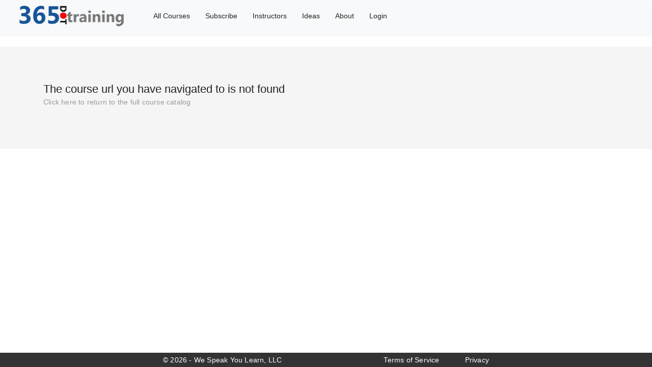

--- FILE ---
content_type: text/html; charset=utf-8
request_url: https://365.training/Courses/NotFound
body_size: 2564
content:

<!DOCTYPE html>
<html lang="en-us">
<head>
    <meta charset="utf-8" />


    <meta name="viewport" content="width=device-width, initial-scale=1.0" />
    <link rel="apple-touch-icon" sizes="57x57" href="/apple-icon-57x57.png">
    <link rel="apple-touch-icon" sizes="60x60" href="/apple-icon-60x60.png">
    <link rel="apple-touch-icon" sizes="72x72" href="/apple-icon-72x72.png">
    <link rel="apple-touch-icon" sizes="76x76" href="/apple-icon-76x76.png">
    <link rel="apple-touch-icon" sizes="114x114" href="/apple-icon-114x114.png">
    <link rel="apple-touch-icon" sizes="120x120" href="/apple-icon-120x120.png">
    <link rel="apple-touch-icon" sizes="144x144" href="/apple-icon-144x144.png">
    <link rel="apple-touch-icon" sizes="152x152" href="/apple-icon-152x152.png">
    <link rel="apple-touch-icon" sizes="180x180" href="/apple-icon-180x180.png">
    <link rel="icon" type="image/png" sizes="192x192" href="/android-icon-192x192.png">
    <link rel="icon" type="image/png" sizes="32x32" href="/favicon-32x32.png">
    <link rel="icon" type="image/png" sizes="96x96" href="/favicon-96x96.png">
    <link rel="icon" type="image/png" sizes="16x16" href="/favicon-16x16.png">
    <link rel="manifest" href="/manifest.json">
    <meta name="msapplication-TileColor" content="#ffffff">
    <meta name="msapplication-TileImage" content="/ms-icon-144x144.png">
    <meta name="theme-color" content="#ffffff">
        <meta name="keywords" content="dynamics 365 training,microsoft crm training,powerapps training,microsoft flow training,Common Data Service Training,crm training,microsoft dynamics crm training,microsoft dynamics training,crm courses,dynamics crm training,ms dynamics training,crm courses online,microsoft powerapps training,microsoft powerapps tutorial,microsoft common data service">
    <meta property="og:title" content=" - Course Not Found" />
    <meta property="og:site_name">
    <meta name="twitter:site" content="@365dottraining" />
    <meta name="twitter:title" content=" - Course Not Found" />
    <meta name="twitter:creator" content="@365dottraining" />
    <meta name="twitter:card" content="summary" />


        <meta name="description" content="At 365.training we are focused on bringing you the best training on Dynamics 365, CRM and related technologies. We have both free and paid content to make your web training experience more interesting.">
        <meta property="og:description" content="At 365.training we are focused on bringing you the best training on Dynamics 365, CRM and related technologies. We have both free and paid content to make your web training experience more interesting." />
        <meta property="og:image" content='https://365.training/images/365LogoLarge.png'>
    <meta property="og:type" content="website" />
    <meta property="og:url" content="https://365.training/Courses/NotFound" />
    <link rel="shortcut icon" href="/favicon.ico" type="image/x-icon">
    <link rel="icon" href="/favicon.ico" type="image/x-icon">
    <title> - Course Not Found</title>

    <link rel="stylesheet" href="https://stackpath.bootstrapcdn.com/bootstrap/4.4.1/css/bootstrap.min.css" integrity="sha384-Vkoo8x4CGsO3+Hhxv8T/Q5PaXtkKtu6ug5TOeNV6gBiFeWPGFN9MuhOf23Q9Ifjh" crossorigin="anonymous">
    <link rel="stylesheet" href="/css/site.min.css?v=Pa07sLLiFzDnmTwZWTWwQE5Q_82Yr1bJxVnrsOD2doY" />
    <link rel="stylesheet" href="/css/site.css?v=2O6hCIsN-vombRksWTWHiN9Zvgf_cPYBBwLgIRPJIgc" />


    <style>
    </style>
    <script async src="https://www.googletagmanager.com/gtag/js?id=UA-83602115-1"></script>
    <script>
        window.dataLayer = window.dataLayer || [];
        function gtag() { dataLayer.push(arguments); }
        gtag('js', new Date());
        gtag('config', 'UA-83602115-1');
    </script>

</head>
<body>

        <nav class="navbar navbar-expand-lg navbar-light bg-light" style="background-color:white; font-weight:500">



            <ul class="nav" style="margin-top:5px;position:relative">
                <li><a style="margin-top:-15px" href="/"><img style="width:225px;margin-right:20px;position:relative" alt="265 training logo" src="/images/365logonav.png" /></a></li>
                <li><a href="/Courses">All Courses</a></li>
                <li><a href="/Plans">Subscribe</a></li>
                <li><a href="/Instructors">Instructors</a></li>
                <li><a href="/Ideas">Ideas</a></li>
                <li><a href="/Home/About">About</a></li>
                    <li class="nav-item"><a class="nav-item nav-link " href="/Account/SignIn">Login</a></li>


            </ul>

        </nav>
    <div class="gt_wrapper ">
        

<div class="gt_content_wrap">
    <section class="gt_courses_bg">
        <div class="container">
            <div class="row">
                <div class="col-md-7">
                    <h5>The course url you have navigated to is not found</h5>
                    <p>Click <a href="/courses/index">here</a> to return to the full course catalog</p>
                    </div>
                </div>
            </div>
            </section>
    </div>


        <hr />
        <footer>
            <div>
                <p style="color:white">&copy; 2026 - We Speak You Learn, LLC<a href="/home/tos" style="margin-left:200px;color:white">Terms of Service</a><a href="/home/privacy" style="margin-left:50px;color:white">Privacy</a></p>

            </div>
        </footer>
    </div>

    <script src="https://code.jquery.com/jquery-3.6.0.min.js" integrity="sha256-/xUj+3OJU5yExlq6GSYGSHk7tPXikynS7ogEvDej/m4=" crossorigin="anonymous"></script>

    <script src="https://cdn.jsdelivr.net/npm/popper.js@1.16.0/dist/umd/popper.min.js" integrity="sha384-Q6E9RHvbIyZFJoft+2mJbHaEWldlvI9IOYy5n3zV9zzTtmI3UksdQRVvoxMfooAo" crossorigin="anonymous"></script>
    <script src="https://stackpath.bootstrapcdn.com/bootstrap/4.4.1/js/bootstrap.min.js" integrity="sha384-wfSDF2E50Y2D1uUdj0O3uMBJnjuUD4Ih7YwaYd1iqfktj0Uod8GCExl3Og8ifwB6" crossorigin="anonymous"></script>

    <script>
        $(window).scroll(function () {
            var scroll = $(window).scrollTop();

            if (scroll >= 65) {
                $("nav.navbar").addClass("darkHeader");
            } else {
                $("nav.navbar").removeClass("darkHeader");
            }
        });
    </script>

</body>
</html>

